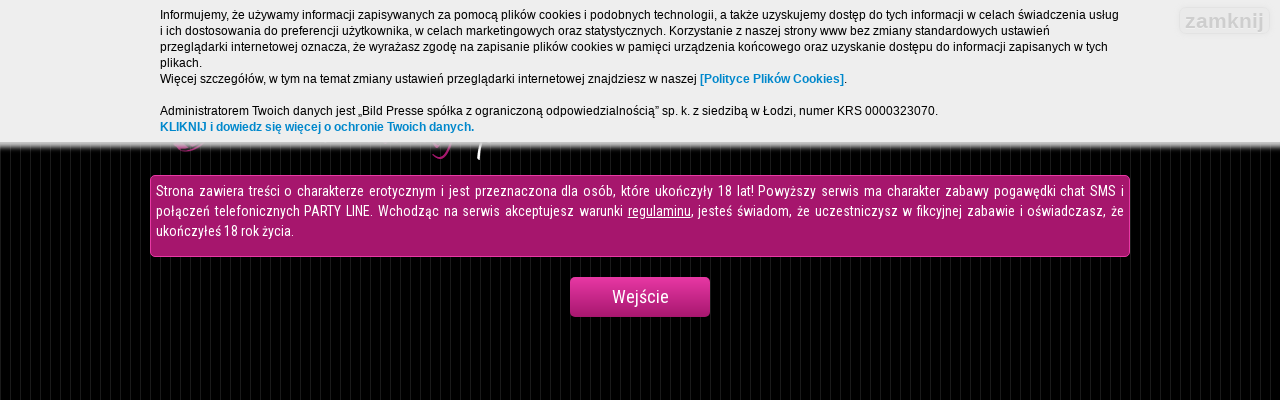

--- FILE ---
content_type: text/html; charset=UTF-8
request_url: http://www.pornokolekcja.pl/oferty
body_size: 5758
content:
<!DOCTYPE html PUBLIC "-//W3C//DTD XHTML 1.0 Transitional//EN" "http://www.w3.org/TR/xhtml1/DTD/xhtml1-transitional.dtd">
<html xmlns="http://www.w3.org/1999/xhtml" xml:lang="en" lang="en">
    <head>
        <meta http-equiv="Content-Type" content="text/html; charset=utf-8" />
        <meta name="language" content="pl" />
        <meta name="viewport" content="width=device-width, initial-scale=1, user-scalable=no" />
        <meta name="description" content="Sex Oferty dostępne dla każdego przez 24h na dobę. Poznaj dziewczynę przez nasze erotyczne Sex Anonse." />

        <link rel="stylesheet" type="text/css" href="/assets/64645fee/listview/styles.css" />
<link rel="stylesheet" type="text/css" href="/assets/f2b6fb43/pager.css" />
<script type="text/javascript" src="/assets/82a8cc45/jquery.min.js"></script>
<script type="text/javascript" src="/assets/82a8cc45/jquery.ba-bbq.min.js"></script>
<title>Polskie Sex Oferty, Ogłoszenia erotyczne, Sex Anonse z napalonymi laskami.</title>
        <link href='https://fonts.googleapis.com/css?family=Roboto+Slab:400,700&subset=latin,latin-ext' rel='stylesheet' type='text/css' />
        <link href='https://fonts.googleapis.com/css?family=Roboto+Condensed:400,700&subset=latin,latin-ext' rel='stylesheet' type='text/css' />
         <!--<script type="text/javascript" src="/js/jquery.js"></script>-->
                        <script type="text/javascript" src="http://www.pornokolekcja.pl/js/cookie.js"></script>
        <link rel="stylesheet" type="text/css" href="/css/jquery-ui.min.css" />
        <link rel="stylesheet" type="text/css" href="/css/font-awesome.min.css" />
        <link rel="stylesheet" type="text/css" href="/css/jquery-ui.structure.min.css" />
        <link rel="stylesheet" type="text/css" href="/css/jquery-ui.theme.min.css" />
        <script type="text/javascript" src="/js/jqueryui.js"></script>
        <script type="text/javascript" src="/js/main.js"></script>
        <script type="text/javascript" src="/themes/pornokolekcja.pl/js/main.js"></script>
        <link rel="stylesheet" type="text/css" href="/css/bootstrap/css/bootstrap.min.css" />
        <link rel="stylesheet" type="text/css" href="/css/main.css" />
        <link rel="stylesheet" type="text/css" href="/themes/pornokolekcja.pl/css/main.css" />
    </head>

    <body>
        <div id="wrap" style="display: none;">
            <div class="container" id="page">
                <div id="top">
                    <a class="logo" name="Porno Kolekcja" href="http://www.pornokolekcja.pl"><img src="/themes/pornokolekcja.pl/img/logo.png" alt="Porno Kolekcja"/></a>
                    <a href="#" class="bookmarkButton">Dodaj do ulubionych</a>                    <div class="clear"></div>
                    <div class="bar menu">
                                                                            <a href="/oferty">Oferty erotyczne</a>
                                            </div>

                </div>
                <div class="container">
                    <div class="linkImage"><a rel="nofollow" href="http://www.telerozmowki.pl" target="_blank"><img src="/photos/a/7/77/6a416be0bfc06e194b8170ff7303ca8d.gif" /></a></div>                </div>



                
<div class="text"><h2>FLIRT Z GORĄCYMI KOBIETKAMI PRZEZ TELEFON</h2>

<p>Erotyczny czat to spełnienie ich marzeń. Gorące laseczki uwielbiające flirt z panami, chętnie wyślą Ci swoje fotki i pomruczą do uszka&hellip; Złap sw&oacute;j telefonik i wystukaj numerek &ndash; spr&oacute;buj, to nie boli! One wiedzą o czym marzysz. Chcesz usłyszeć jak kobieta jęczy szczytując przy dźwięku Twojego, męskiego głosu? Chcesz poświntuszyć na czacie i zobaczyć jej fotki na swoim telefonie? Wybierz ofertę dla siebie, jest ich naprawdę dużo!</p>
</div>
<div class="filters">
    <div class="col-md-4 col-sm-12">
        <div id="ageFilter">
    <b>Filtruj wiek:</b>
    <form action="/oferty/wiek" method="GET">
        <div class="rangeSlider">
            <div class="from">18</div>
            <input name="od" type="hidden" id="ageFromFilter" value="18"/>
            <input name="do" type="hidden" id="ageToFilter" value="90"/>
            <div class="ageRangeWrapper"><div id="age-range"></div></div>
            <div class="to">90</div>
        </div>
        <input type="submit" value="Filtruj wiek" />
    </form>
</div>
<script type="text/javascript">
    $(function () {
        $("#age-range").slider({
            range: true,
            min: 18,
            max: 90,
            values: [18, 90],
            slide: function (event, ui) {
                $("#ageFromFilter").val(ui.values[ 0 ]);
                $("#ageFilter .from").text(ui.values[ 0 ]);
                $("#ageToFilter").val(ui.values[ 1 ]);
                $("#ageFilter .to").text(ui.values[ 1 ]);
            }
        });
    });
</script>    </div>
    <div class="col-md-4 col-sm-6">
        <div class="categories">

            <a href="/blondynki">Blondynki</a>
            <a href="/brunetki">Brunetki</a>
            <a href="/rude">Rude</a>
            <a href="/szatynki">Szatynki</a>
    </div>    </div>
    <div class="col-md-4 col-sm-6">
        

<form class="citySearch" action="/szukaj" method="POST">
    <input type="text" name="searchString" placeholder="Znajdź swoje miasto" />
    <input type="submit" value="Szukaj" />
</form>    </div>
</div>
<div class="clear"></div>

<div class="contentBegin">

    <div id="content">
        

<div class="clear"></div>
<div id="offersList">
    <div id="yw0" class="list-view">
<div class="items">
<div class="offer col-md-3 col-sm-4 col-xs-6">
    <div class="box">
        <div class="photo">
            <span class="mainPhoto hasWatermark" style="background-image: url('/photos/0/11610/f8eddc2e537bed7e1d097e1eced4340d.jpeg');" />        </div>
        <div class="data">
            <h4><b>Laleczka</b></h4>
            wiek: <b>26</b><br />
            kolor włosów:  <b>blondynka</b><br />
            z okolic <b>Nowego Sącza</b>

        </div>
        <a name="Laleczka" href="/oferta/11610/laleczka" class="absoluteLink"></a>    </div>
</div><div class="offer col-md-3 col-sm-4 col-xs-6">
    <div class="box">
        <div class="photo">
            <span class="mainPhoto hasWatermark" style="background-image: url('/photos/2/12232/ed2b426cbb5f48e4d5fd9b3edb3ab192.jpeg');" />        </div>
        <div class="data">
            <h4><b>Holli_a</b></h4>
            wiek: <b>22</b><br />
            kolor włosów:  <b>brunetka</b><br />
            z okolic <b>Radomia</b>

        </div>
        <a name="Holli_a" href="/oferta/12232/holli-a" class="absoluteLink"></a>    </div>
</div><div class="offer col-md-3 col-sm-4 col-xs-6">
    <div class="box">
        <div class="photo">
            <span class="mainPhoto hasWatermark" style="background-image: url('/photos/5/10885/cf3368bb5410654753db0dc070c09022.jpeg');" />        </div>
        <div class="data">
            <h4><b>Anieńka</b></h4>
            wiek: <b>49</b><br />
            kolor włosów:  <b>ruda</b><br />
            z okolic <b>Świebodzina</b>

        </div>
        <a name="Anieńka" href="/oferta/10885/anienka" class="absoluteLink"></a>    </div>
</div><div class="offer col-md-3 col-sm-4 col-xs-6">
    <div class="box">
        <div class="photo">
            <span class="mainPhoto hasWatermark" style="background-image: url('/photos/7/11797/c9a1826778a57889244f00b69cf4edd6.jpeg');" />        </div>
        <div class="data">
            <h4><b>hiacynta27</b></h4>
            wiek: <b>31</b><br />
            kolor włosów:  <b>blondynka</b><br />
            z okolic <b>Ostródy</b>

        </div>
        <a name="hiacynta27" href="/oferta/11797/hiacynta27" class="absoluteLink"></a>    </div>
</div><div class="offer col-md-3 col-sm-4 col-xs-6">
    <div class="box">
        <div class="photo">
            <span class="mainPhoto hasWatermark" style="background-image: url('/photos/7/11767/e0b8d5b4394a37ab5540b2f8d5c537ca.jpeg');" />        </div>
        <div class="data">
            <h4><b>ewela</b></h4>
            wiek: <b>56</b><br />
            kolor włosów:  <b>blondynka</b><br />
            z okolic <b>Sopotu</b>

        </div>
        <a name="ewela" href="/oferta/11767/ewela" class="absoluteLink"></a>    </div>
</div><div class="offer col-md-3 col-sm-4 col-xs-6">
    <div class="box">
        <div class="photo">
            <span class="mainPhoto hasWatermark" style="background-image: url('/photos/3/9333/f771df1ffdeaa8a53d61d5874144f678.jpeg');" />        </div>
        <div class="data">
            <h4><b>xxxsamotnaxxx</b></h4>
            wiek: <b>26</b><br />
            kolor włosów:  <b>blondynka</b><br />
            z okolic <b>Prudnika</b>

        </div>
        <a name="xxxsamotnaxxx" href="/oferta/9333/xxxsamotnaxxx" class="absoluteLink"></a>    </div>
</div><div class="offer col-md-3 col-sm-4 col-xs-6">
    <div class="box">
        <div class="photo">
            <span class="mainPhoto hasWatermark" style="background-image: url('/photos/0/12150/2acb93b35834ea282a51e22dcf6916e9.jpeg');" />        </div>
        <div class="data">
            <h4><b>Gorąca_Asia</b></h4>
            wiek: <b>46</b><br />
            kolor włosów:  <b>blondynka</b><br />
            z okolic <b>Skarżysko-Kamiennej</b>

        </div>
        <a name="Gorąca_Asia" href="/oferta/12150/goraca-asia" class="absoluteLink"></a>    </div>
</div><div class="offer col-md-3 col-sm-4 col-xs-6">
    <div class="box">
        <div class="photo">
            <span class="mainPhoto hasWatermark" style="background-image: url('/photos/2/13032/aecb5ef17edd69e0ccb92c9d595e8213.jpeg');" />        </div>
        <div class="data">
            <h4><b>polinka </b></h4>
            wiek: <b>25</b><br />
            kolor włosów:  <b>brunetka</b><br />
            z okolic <b>Gdyni</b>

        </div>
        <a name="polinka " href="/oferta/13032/polinka" class="absoluteLink"></a>    </div>
</div></div><div class="pager"><ul id="yw1" class="yiiPager"><li class="first hidden"><a href="/oferty">&lt;&lt;</a></li>
<li class="previous hidden"><a href="/oferty">&lt;</a></li>
<li class="page selected"><a href="/oferty">1</a></li>
<li class="page"><a href="/oferty?OfferOffer_page=2">2</a></li>
<li class="page"><a href="/oferty?OfferOffer_page=3">3</a></li>
<li class="next"><a href="/oferty?OfferOffer_page=2">&gt;</a></li>
<li class="last"><a href="/oferty?OfferOffer_page=305">&gt;&gt;</a></li></ul></div><div class="keys" style="display:none" title="/oferty"><span>11610</span><span>12232</span><span>10885</span><span>11797</span><span>11767</span><span>9333</span><span>12150</span><span>13032</span></div>
</div></div>
<div class="clear"></div>


    
            <div id="seenOffers">
    <div class="bar">Ostatnio oglądane oferty</div>
            <div class="alert alert-danger">
            Brak ostatnio przeglądanych ofert
        </div>

    </div>
<div class="clear"></div>            <div id="favoriteOffers">
    <div class="bar">Ulubione oferty</div>
            <div class="alert alert-danger">
            Brak ulubionych ofert
        </div>

    </div>
<div class="clear"></div>       
    </div><!-- content -->

</div>




            </div>   
            <div class="container">
                <div class="linkImage"><a rel="nofollow" href="http://www.telerozmowki.pl" target="_blank"><img src="/photos/a/1/91/419d1ea3d5949cf4cf9c69e1aec0e347.gif" /></a></div>            </div>
            <div id="footer" class="bar">
                <div class="container">
                    <div id="organizer">Połączenie: 708770119 - 4,92 zł/min, Wiadomość: 73906 - 3,69 zł/SMS<br />Portal przeznaczony dla osób pełnoletnich. Regulamin: <a rel="nofollow" target="_blank" href="http://4kv.pl/">http://4kv.pl/</a><br>
	Bild Presse Polska Sp. z o. o. sp.k.</div><div id="rodoBox"><div><p style="margin-bottom: 0cm; line-height: 100%; widows: 2; orphans: 2" align="CENTER"><font color="#000000"><sup><font face="Calibri, serif"><font style="font-size: 16pt" size="4"><b>Obowiązek informacyjny na stronę www.</b></font></font></sup></font></p><p style="margin-right: 0.5cm; margin-bottom: 0cm; line-height: 115%" align="JUSTIFY">&nbsp;</p><p style="margin-right: 0.5cm; margin-bottom: 0cm; line-height: 115%" align="JUSTIFY"><font face="Calibri, serif"><font size="3"><font style="font-size: 11pt" size="2"><i>Administratorem Twoich danych jest &bdquo;Bild Presse sp&oacute;łka z ograniczoną odpowiedzialnością&rdquo; sp. k. z siedzibą w Łodzi, numer KRS 0000323070. </i></font><font color="#00b0f0"></font><font style="font-size: 11pt" size="2"><i><u>.</u></i></font></font></font></p><p style="margin-right: 0.5cm; margin-bottom: 0cm; line-height: 115%" align="JUSTIFY"><font face="Calibri, serif"><font style="font-size: 11pt" size="2"><i>Nasze akta rejestrowe prowadzi Sąd Rejonowy dla Łodzi-Śr&oacute;dmieścia w Łodzi, XX Wydział Gospodarczy KRS, NIP 7272584183.</i></font></font></p><p style="margin-right: 0.5cm; margin-bottom: 0cm; line-height: 115%" align="JUSTIFY">&nbsp;</p><p style="margin-right: 0.5cm; margin-bottom: 0cm; line-height: 115%" align="JUSTIFY"><font face="Calibri, serif"><font style="font-size: 11pt" size="2"><i><b>Jak możesz się z nami skontaktować?</b></i></font></font></p><p style="margin-right: 0.5cm; margin-bottom: 0cm; line-height: 115%" align="JUSTIFY"><font face="Calibri, serif"><font style="font-size: 11pt" size="2"><i>listownie: ul. Żwirki 17, 90-539 Ł&oacute;dź,</i></font></font></p><p style="margin-right: 0.5cm; margin-bottom: 0cm; line-height: 115%" align="JUSTIFY"><font face="Calibri, serif"><font size="3"><font style="font-size: 11pt" size="2"><i>e-mailem na adres: </i></font><font style="font-size: 11pt" size="2"><i><span style="background: transparent">handlowy@bildpresse.pl</span></i></font><font style="font-size: 11pt" size="2"><i>,</i></font></font></font></p><p style="margin-right: 0.5cm; margin-bottom: 0cm; line-height: 115%" align="JUSTIFY"><font face="Calibri, serif"><font style="font-size: 11pt" size="2"><i>telefonicznie pod nr: +48 42&nbsp;636 26 32, wewn. 18</i></font></font></p><p style="margin-right: 0.5cm; margin-bottom: 0cm; line-height: 115%" align="JUSTIFY">&nbsp;</p><p style="margin-right: 0.5cm; margin-bottom: 0cm; line-height: 115%" align="JUSTIFY"><font face="Calibri, serif"><font style="font-size: 11pt" size="2"><i><b>Jakie masz prawa?</b></i></font></font></p><ol><li><p style="margin-right: 0.5cm; margin-bottom: 0cm; line-height: 115%" align="JUSTIFY"><font face="Calibri, serif"><font style="font-size: 11pt" size="2"><i>dostępu do Twoich danych, </i></font></font></p></li><li><p style="margin-right: 0.5cm; margin-bottom: 0cm; line-height: 115%" align="JUSTIFY"><font face="Calibri, serif"><font style="font-size: 11pt" size="2"><i>ich poprawiania, </i></font></font></p></li><li><p style="margin-right: 0.5cm; margin-bottom: 0cm; line-height: 115%" align="JUSTIFY"><font face="Calibri, serif"><font style="font-size: 11pt" size="2"><i>żądania ich usunięcia, </i></font></font></p></li><li><p style="margin-right: 0.5cm; margin-bottom: 0cm; line-height: 115%" align="JUSTIFY"><font face="Calibri, serif"><font style="font-size: 11pt" size="2"><i>ograniczenia przetwarzania,</i></font></font></p></li><li><p style="margin-right: 0.5cm; margin-bottom: 0cm; line-height: 115%" align="JUSTIFY"><font face="Calibri, serif"><font style="font-size: 11pt" size="2"><i>wniesienia sprzeciwu co do przetwarzania Twoich danych osobowych, </i></font></font></p></li><li><p style="margin-right: 0.5cm; margin-bottom: 0cm; line-height: 115%" align="JUSTIFY"><font face="Calibri, serif"><font style="font-size: 11pt" size="2"><i>przenoszenia Twoich danych. </i></font></font></p></li></ol><p style="margin-right: 0.5cm; margin-bottom: 0cm" align="JUSTIFY">&nbsp;</p><p style="margin-right: 0.5cm; margin-bottom: 0cm" align="JUSTIFY"><i><b>Co zrobić gdy uważasz, że przetwarzamy Twoje dane niezgodnie z wymogami prawnymi?</b></i></p><p style="margin-right: 0.5cm; margin-bottom: 0cm" align="JUSTIFY"><i>Możesz wnieść skargę do organu nadzorczego. W Polsce jest to Generalny Inspektor Ochrony Danych Osobowych </i><a href="http://www.giodo.gov.pl/">http://www.giodo.gov.pl/</a><i> </i></p><p style="margin-right: 0.5cm; margin-bottom: 0cm; line-height: 115%" align="JUSTIFY">&nbsp;</p><p style="margin-right: 0.5cm; margin-bottom: 0cm; line-height: 115%" align="JUSTIFY"><font face="Calibri, serif"><font style="font-size: 11pt" size="2"><i><b>Po co nam Twoje dane, czyli w jakim celu je przetwarzamy?</b></i></font></font></p><ol><li><p style="margin-right: 0.5cm; margin-bottom: 0cm; line-height: 115%" align="JUSTIFY"><font face="Calibri, serif"><font style="font-size: 11pt" size="2"><i>świadczenia na Twoją rzecz Usługi określonej w Regulaminie,</i></font></font></p></li><li><p style="margin-right: 0.5cm; margin-bottom: 0cm; line-height: 115%" align="JUSTIFY"><font face="Calibri, serif"><font style="font-size: 11pt" size="2"><i><span style="background: transparent">marketingowym polegającym na promocji naszych usług oraz nas samych.</span></i></font></font></p></li></ol><p style="margin-right: 0.5cm; margin-bottom: 0cm; line-height: 115%" align="JUSTIFY">&nbsp;</p><p style="margin-right: 0.5cm; margin-bottom: 0cm; line-height: 115%" align="JUSTIFY"><font face="Calibri, serif"><font style="font-size: 11pt" size="2"><i><b>Czy musisz podawać nam swoje dane?</b></i></font></font></p><p style="margin-right: 0.5cm; margin-bottom: 0cm; line-height: 115%" align="JUSTIFY"><font face="Calibri, serif"><font style="font-size: 11pt" size="2"><i>Jest to dobrowolne. Bez podania danych nie będziesz m&oacute;gł korzystać z naszych usług.</i></font></font></p><p style="margin-right: 0.5cm; margin-bottom: 0cm; line-height: 115%" align="JUSTIFY">&nbsp;</p><p style="margin-right: 0.5cm; margin-bottom: 0cm; line-height: 115%" align="JUSTIFY"><font face="Calibri, serif"><font style="font-size: 11pt" size="2"><i><b>Na jakiej podstawie prawnej przetwarzamy Twoje dane?</b></i></font></font></p><p style="margin-right: 0.5cm; margin-bottom: 0cm"><i>Art. 6 ust. 1 lit. f <a href="https://eur-lex.europa.eu/legal-content/PL/TXT/PDF/?uri=CELEX:32016R0679&amp;from=PL">RODO, czyli tego rozporządzenia</a>. </i></p><p style="margin-right: 0.5cm; margin-bottom: 0cm; text-decoration: none" align="JUSTIFY"><i>Naszym prawnie uzasadnionym interesem jest udzielenie odpowiedzi na Twoją wiadomość </i><i><span style="background: #ffffff">oraz prowadzenie naszego marketingu. </span></i></p><p style="margin-right: 0.5cm; margin-bottom: 0cm; line-height: 115%" align="JUSTIFY">&nbsp;</p><p style="margin-right: 0.5cm; margin-bottom: 0cm; line-height: 115%" align="JUSTIFY"><font face="Calibri, serif"><font style="font-size: 11pt" size="2"><i><b>Komu przekażemy Twoje dane?</b></i></font></font></p><ol><li><p style="margin-right: 0.5cm; margin-bottom: 0cm; line-height: 115%" align="JUSTIFY"><font face="Calibri, serif"><font style="font-size: 11pt" size="2"><i><span style="background: transparent">Dostawcom narzędzi do:</span></i></font></font></p><ol type="a"><li><p style="margin-right: 0.5cm; margin-bottom: 0cm; line-height: 115%" align="JUSTIFY"><font face="Calibri, serif"><font style="font-size: 11pt" size="2"><i><span style="background: transparent">analityki ruchu na stronie, </span></i></font></font></p></li><li><p style="margin-right: 0.5cm; margin-bottom: 0cm; line-height: 115%" align="JUSTIFY"><font face="Calibri, serif"><font style="font-size: 11pt" size="2"><i><span style="background: transparent">prowadzenia marketingu,</span></i></font></font></p></li></ol></li><li><p style="margin-right: 0.5cm; margin-bottom: 0cm; line-height: 115%" align="JUSTIFY"><font face="Calibri, serif"><font size="3"><span style="background: transparent"><font style="font-size: 11pt" size="2"><i>Podmiotom zapewniającym dostęp do usług telekomunikacyjnych na potrzeby Usługi, w tym udostępniające numery telefon&oacute;w, za pomocą kt&oacute;rych Usługa jest świadczona,</i></font></span></font></font></p><p style="margin-right: 0.5cm; margin-bottom: 0cm; line-height: 115%" align="JUSTIFY">&nbsp;</p></li></ol><p style="margin-right: 0.5cm; margin-bottom: 0cm; line-height: 115%" align="JUSTIFY"><font face="Calibri, serif"><font style="font-size: 11pt" size="2"><i><b>Jak długo będziemy przetwarzać Twoje dane? </b></i></font></font></p><p style="margin-right: 0.5cm; margin-bottom: 0cm; line-height: 115%" align="JUSTIFY"><font face="Calibri, serif"><font style="font-size: 11pt" size="2"><i>Przez czas:</i></font></font></p><ol><li><p style="margin-right: 0.5cm; margin-bottom: 0cm; line-height: 115%" align="JUSTIFY"><font face="Calibri, serif"><font style="font-size: 11pt" size="2"><i>świadczenia przez nas Usługi na Twoją rzecz oraz czas niezbędny do wykazania wykonania tej Usługi, czyli długość terminu przedawnienia roszczeń;</i></font></font></p></li><li><p style="margin-right: 0.5cm; margin-bottom: 0cm; line-height: 115%" align="JUSTIFY"><font face="Calibri, serif"><font style="font-size: 11pt" size="2"><i><span style="background: transparent">prowadzenia działań marketingowych przez nas albo do czasu wyrażenia przez Ciebie sprzeciwu wobec dalszego przetwarzania danych w celach marketingowych.</span></i></font></font></p></li></ol><p style="margin-left: 0.75cm; margin-right: 0.5cm; margin-bottom: 0cm; line-height: 115%" align="JUSTIFY">&nbsp;</p><p style="margin-right: 0.5cm; margin-bottom: 0cm; line-height: 115%" align="JUSTIFY"><font face="Calibri, serif"><font style="font-size: 11pt" size="2"><i><b>Czy po przekazaniu nam danych możesz sprzeciwić się ich przetwarzaniu?</b></i></font></font></p><p style="margin-right: 0.5cm; margin-bottom: 0cm; line-height: 115%" align="JUSTIFY"><font face="Calibri, serif"><font style="font-size: 11pt" size="2"><i>Tak. Możesz to zrobić w dw&oacute;ch sytuacjach, gdy przetwarzamy Twoje dane:</i></font></font></p><ol><li><p style="margin-right: 0.5cm; margin-bottom: 0cm; line-height: 115%" align="JUSTIFY"><font face="Calibri, serif"><font style="font-size: 11pt" size="2"><i>na potrzeby marketingu bezpośredniego; takiego sprzeciwu nie musisz uzasadniać;</i></font></font></p></li><li><p style="margin-right: 0.5cm; margin-bottom: 0cm; line-height: 115%" align="JUSTIFY"><font face="Calibri, serif"><font style="font-size: 11pt" size="2"><i>na podstawie innych naszych prawnie uzasadnionych interes&oacute;w; taki sprzeciw wymaga uzasadnienia Twoją szczeg&oacute;lną sytuacją.</i></font></font></p></li></ol><p style="margin-right: 0.5cm; margin-bottom: 0cm">&nbsp;</p><div id="rodoClose" onclick="$('#rodoBox').fadeOut('fast');"><span></span><span></span></div></div></div>                </div>
            </div>
        <div id="floatBoxRight"><div class="close"><img src="/images/icon-close.png" alt="zamknij"/></div><div class="linkImage"><a rel="nofollow" href="http://www.ero-rozmowa.pl" target="_blank"><img src="/photos/a/1/131/ea93d01067543ab1f36d77e3af3fd06c.gif" /></a></div></div>        </div>
                    <div id="enterPrompt">
                <div class="container">
    <img src="/themes/pornokolekcja.pl/img/logo.png" alt="Porno Kolekcja"/>
    <div class="box">
        <p>
            Strona zawiera treści o charakterze erotycznym i jest przeznaczona dla osób, które ukończyły 18 lat! Powyższy serwis ma charakter zabawy pogawędki chat SMS i połączeń telefonicznych PARTY LINE. Wchodząc na serwis akceptujesz warunki <a href="http://4kv.pl/">regulaminu</a>, jesteś świadom, że uczestniczysz w fikcyjnej zabawie i oświadczasz, że ukończyłeś 18 rok życia.        </p>
    </div>
    <a class="pelno" href="#" onclick="setAdult();">Wejście</a>
</div>            </div>
            <script type="text/javascript" src="/assets/64645fee/listview/jquery.yiilistview.js"></script>
<script type="text/javascript">
/*<![CDATA[*/
jQuery(function($) {
jQuery('#yw0').yiiListView({'ajaxUpdate':['yw0'],'ajaxVar':'ajax','pagerClass':'pager','loadingClass':'list\x2Dview\x2Dloading','sorterClass':'sorter','enableHistory':false});
});
/*]]>*/
</script>
</body>
</html>


--- FILE ---
content_type: text/css
request_url: http://www.pornokolekcja.pl/themes/pornokolekcja.pl/css/main.css
body_size: 5310
content:
.wrap {
  padding-left: 15px;
  padding-right: 15px; }

.container {
  max-width: 980px; }

.col-lg-1, .col-lg-10, .col-lg-11, .col-lg-12, .col-lg-2, .col-lg-3, .col-lg-4, .col-lg-5, .col-lg-6, .col-lg-7, .col-lg-8, .col-lg-9, .col-md-1, .col-md-10, .col-md-11, .col-md-12, .col-md-2, .col-md-3, .col-md-4, .col-md-5, .col-md-6, .col-md-7, .col-md-8, .col-md-9, .col-sm-1, .col-sm-10, .col-sm-11, .col-sm-12, .col-sm-2, .col-sm-3, .col-sm-4, .col-sm-5, .col-sm-6, .col-sm-7, .col-sm-8, .col-sm-9, .col-xs-1, .col-xs-10, .col-xs-11, .col-xs-12, .col-xs-2, .col-xs-3, .col-xs-4, .col-xs-5, .col-xs-6, .col-xs-7, .col-xs-8, .col-xs-9 {
  padding-left: 2px;
  padding-right: 2px; }

.text {
  color: white;
  font-size: 14px;
  padding: 10px; }
  .text > *:last-child {
    margin-bottom: 0; }

body {
  color: white;
  margin: 0;
  background: url("../img/pattern.png");
  font-family: 'Roboto Condensed', 'Arial', Helvetica, sans-serif; }

a.button, input[type=submit], a.pelno {
  border: none;
  height: 40px;
  display: block;
  color: white;
  font-size: 18px;
  width: 140px;
  line-height: 40px;
  font-weight: normal;
  border-radius: 5px;
  text-align: center;
  text-transform: none;
  padding: 0;
  /* Permalink - use to edit and share this gradient: http://colorzilla.com/gradient-editor/#e838a4+0,a7176f+100 */
  background: #e838a4;
  /* Old browsers */
  background: -moz-linear-gradient(top, #e838a4 0%, #a7176f 100%);
  /* FF3.6-15 */
  background: -webkit-linear-gradient(top, #e838a4 0%, #a7176f 100%);
  /* Chrome10-25,Safari5.1-6 */
  background: linear-gradient(to bottom, #e838a4 0%, #a7176f 100%);
  /* W3C, IE10+, FF16+, Chrome26+, Opera12+, Safari7+ */
  filter: progid:DXImageTransform.Microsoft.gradient( startColorstr='#e838a4', endColorstr='#a7176f',GradientType=0 );
  /* IE6-9 */ }
  a.button:hover, input[type=submit]:hover, a.pelno:hover {
    color: white;
    /* Permalink - use to edit and share this gradient: http://colorzilla.com/gradient-editor/#a7176f+0,e838a4+100 */
    background: #a7176f;
    /* Old browsers */
    background: -moz-linear-gradient(top, #a7176f 0%, #e838a4 100%);
    /* FF3.6-15 */
    background: -webkit-linear-gradient(top, #a7176f 0%, #e838a4 100%);
    /* Chrome10-25,Safari5.1-6 */
    background: linear-gradient(to bottom, #a7176f 0%, #e838a4 100%);
    /* W3C, IE10+, FF16+, Chrome26+, Opera12+, Safari7+ */
    filter: progid:DXImageTransform.Microsoft.gradient( startColorstr='#a7176f', endColorstr='#e838a4',GradientType=0 );
    /* IE6-9 */ }

.hasWatermark::after {
  background-image: url("../img/watermark.png"); }

.absoluteLink {
  display: block;
  position: absolute;
  top: 0;
  left: 0;
  right: 0;
  bottom: 0; }

body, html {
  min-width: 320px;
  overflow-x: hidden; }

.box {
  border-radius: 5px;
  padding: 5px;
  border: 1px solid #E939A5;
  background: #A6166D;
  color: white; }

.bar {
  padding: 10px 15px;
  border-radius: 5px;
  color: white;
  font-size: 18px;
  /* Permalink - use to edit and share this gradient: http://colorzilla.com/gradient-editor/#090909+0,2b2b2b+100 */
  background: #090909;
  /* Old browsers */
  background: -moz-linear-gradient(top, #090909 0%, #2b2b2b 100%);
  /* FF3.6-15 */
  background: -webkit-linear-gradient(top, #090909 0%, #2b2b2b 100%);
  /* Chrome10-25,Safari5.1-6 */
  background: linear-gradient(to bottom, #090909 0%, #2b2b2b 100%);
  /* W3C, IE10+, FF16+, Chrome26+, Opera12+, Safari7+ */
  filter: progid:DXImageTransform.Microsoft.gradient( startColorstr='#090909', endColorstr='#2b2b2b',GradientType=0 );
  /* IE6-9 */ }
  .bar.menu {
    font-size: 20px;
    text-transform: uppercase; }
    .bar.menu a {
      margin-right: 20px;
      transition: color 0.3s ease 0s;
      -webkit-transition: color 0.3s ease 0s;
      -ms-transition: color 0.3s ease 0s;
      -o-transition: color 0.3s ease 0s;
      -moz-transition: color 0.3s ease 0s;
      -khtml-transition: color 0.3s ease 0s; }
      .bar.menu a:hover {
        color: #A6166E; }
      .bar.menu a:last-child {
        margin-right: 0; }

a:hover, a:focus, a:active {
  color: inherit;
  text-decoration: none; }

.pull-right {
  float: right; }

.white {
  padding-bottom: 20px;
  background: white;
  overflow: hidden; }

.wrap {
  width: 100%;
  margin: 0 auto; }

#offersList, #sideOffers, #seenOffers, #favoriteOffers {
  margin-left: -2px;
  margin-right: -2px; }
  #offersList .bar, #sideOffers .bar, #seenOffers .bar, #favoriteOffers .bar {
    margin: 15px 0; }
  #offersList .offer .box, #sideOffers .offer .box, #seenOffers .offer .box, #favoriteOffers .offer .box {
    position: relative;
    transition: 0.2s ease 0s;
    -webkit-transition: 0.2s ease 0s;
    -ms-transition: 0.2s ease 0s;
    -o-transition: 0.2s ease 0s;
    -moz-transition: 0.2s ease 0s;
    -khtml-transition: 0.2s ease 0s;
    margin-bottom: 6px; }
    #offersList .offer .box .photo, #sideOffers .offer .box .photo, #seenOffers .offer .box .photo, #favoriteOffers .offer .box .photo {
      position: relative;
      padding-top: 80%;
      overflow: hidden; }
      #offersList .offer .box .photo span, #sideOffers .offer .box .photo span, #seenOffers .offer .box .photo span, #favoriteOffers .offer .box .photo span {
        position: absolute;
        background-size: cover;
        bachground-position: center top;
        top: 0;
        left: 0;
        right: 0;
        bottom: 0; }
    #offersList .offer .box .data, #sideOffers .offer .box .data, #seenOffers .offer .box .data, #favoriteOffers .offer .box .data {
      color: black;
      font-size: 14px; }
      #offersList .offer .box .data > b, #sideOffers .offer .box .data > b, #seenOffers .offer .box .data > b, #favoriteOffers .offer .box .data > b {
        font-weight: normal; }
      #offersList .offer .box .data h4, #sideOffers .offer .box .data h4, #seenOffers .offer .box .data h4, #favoriteOffers .offer .box .data h4 {
        font-size: 18px;
        font-weight: normal;
        margin: 10px 0 5px; }
      #offersList .offer .box .data b, #offersList .offer .box .data span, #offersList .offer .box .data h4, #sideOffers .offer .box .data b, #sideOffers .offer .box .data span, #sideOffers .offer .box .data h4, #seenOffers .offer .box .data b, #seenOffers .offer .box .data span, #seenOffers .offer .box .data h4, #favoriteOffers .offer .box .data b, #favoriteOffers .offer .box .data span, #favoriteOffers .offer .box .data h4 {
        color: white; }
      @media screen and (max-width: 329px) {
        #offersList .offer .box .data, #sideOffers .offer .box .data, #seenOffers .offer .box .data, #favoriteOffers .offer .box .data {
          height: 131px; } }
    #offersList .offer .box:hover, #sideOffers .offer .box:hover, #seenOffers .offer .box:hover, #favoriteOffers .offer .box:hover {
      transform: scale(1.05);
      -webkit-transform: scale(1.05);
      -moz-transform: scale(1.05);
      -o-transform: scale(1.05);
      -ms-transform: scale(1.05);
      -khtml-transform: scale(1.05);
      z-index: 10; }
  #offersList h3, #offersList .alert, #sideOffers h3, #sideOffers .alert, #seenOffers h3, #seenOffers .alert, #favoriteOffers h3, #favoriteOffers .alert {
    margin-left: 2px;
    margin-right: 2px; }
  #offersList h3, #sideOffers h3, #seenOffers h3, #favoriteOffers h3 {
    margin-top: 0;
    font-size: 20px;
    line-height: 20px;
    padding: 15px;
    text-align: center;
    color: white; }

.alert {
  border: 1px solid #D42E93;
  background: #A6166D;
  color: white !important;
  border-radius: 3px; }

#offer {
  color: black;
  font-size: 18px; }
  #offer > div {
    margin-left: -12px;
    margin-right: -12px; }
    #offer > div > .col-lg-1, #offer > div > .col-lg-10, #offer > div > .col-lg-11, #offer > div > .col-lg-12, #offer > div > .col-lg-2, #offer > div > .col-lg-3, #offer > div > .col-lg-4, #offer > div > .col-lg-5, #offer > div > .col-lg-6, #offer > div > .col-lg-7, #offer > div > .col-lg-8, #offer > div > .col-lg-9, #offer > div > .col-md-1, #offer > div > .col-md-10, #offer > div > .col-md-11, #offer > div > .col-md-12, #offer > div > .col-md-2, #offer > div > .col-md-3, #offer > div > .col-md-4, #offer > div > .col-md-5, #offer > div > .col-md-6, #offer > div > .col-md-7, #offer > div > .col-md-8, #offer > div > .col-md-9, #offer > div > .col-sm-1, #offer > div > .col-sm-10, #offer > div > .col-sm-11, #offer > div > .col-sm-12, #offer > div > .col-sm-2, #offer > div > .col-sm-3, #offer > div > .col-sm-4, #offer > div > .col-sm-5, #offer > div > .col-sm-6, #offer > div > .col-sm-7, #offer > div > .col-sm-8, #offer > div > .col-sm-9, #offer > div > .col-xs-1, #offer > div > .col-xs-10, #offer > div > .col-xs-11, #offer > div > .col-xs-12, #offer > div > .col-xs-2, #offer > div > .col-xs-3, #offer > div > .col-xs-4, #offer > div > .col-xs-5, #offer > div > .col-xs-6, #offer > div > .col-xs-7, #offer > div > .col-xs-8, #offer > div > .col-xs-9 {
      padding-left: 12px;
      padding-right: 12px; }
  #offer span, #offer b {
    color: white;
    font-weight: bold; }
  #offer .galleryMiniPhotos {
    margin-left: -5px;
    margin-right: -5px;
    padding: 5px 0;
    overflow: hidden; }
    #offer .galleryMiniPhotos > div {
      width: 10%;
      padding: 5px 5px 0;
      float: left; }
      @media screen and (max-width: 991px) {
        #offer .galleryMiniPhotos > div {
          width: 20%; } }
      @media screen and (max-width: 767px) {
        #offer .galleryMiniPhotos > div {
          width: 25%; } }
      @media screen and (max-width: 449px) {
        #offer .galleryMiniPhotos > div {
          width: 33.33%; } }
      #offer .galleryMiniPhotos > div > div {
        cursor: pointer; }
      #offer .galleryMiniPhotos > div img {
        width: 100%; }
  #offer .galleryMainPhoto {
    max-width: 100%; }
    @media screen and (max-width: 991px) {
      #offer .galleryMainPhoto {
        width: 274px;
        margin: 0 auto; }
        #offer .galleryMainPhoto img {
          width: 100%; } }
  #offer .data {
    margin-top: 45px; }
  #offer p.description {
    font-size: 14px;
    margin-top: 50px; }
  #offer h2 {
    color: white;
    font-size: 22px;
    font-weight: bold;
    margin: 10px 0; }
  @media screen and (max-width: 767px) {
    #offer .contact, #offer .data, #offer p.description, #offer h2, #offer a.addFavButton {
      text-align: center; }
    #offer .contact, #offer .data {
      margin-top: 0 !important; }
    #offer p.description {
      margin-top: 15px !important; }
    #offer .col-md-4.col-xs-12 + .col-md-8.col-xs-12 {
      text-align: center; } }
  #offer a.addFavButton {
    color: #DAA2C5;
    font-weight: bold;
    font-size: 18px; }
  #offer .contact {
    overflow: hidden;
    margin-top: 20px; }
    #offer .contact .sms, #offer .contact .ivr {
      margin: 25px 0; }

#mainNavbar {
  background: #FF1168;
  color: white;
  font-weight: bold;
  line-height: 50px;
  font-size: 16px;
  overflow: hidden; }
  #mainNavbar a {
    display: inline-block;
    margin-right: 20px;
    transition: color 0.3s ease 0s;
    -webkit-transition: color 0.3s ease 0s;
    -ms-transition: color 0.3s ease 0s;
    -o-transition: color 0.3s ease 0s;
    -moz-transition: color 0.3s ease 0s;
    -khtml-transition: color 0.3s ease 0s;
    /*        &:first-child{
                font-size: 22px;
                margin-right: 30px;
                
                i.fa{
                    position: relative;
                    top: 2px;
                }
            }*/
    /*        @media screen and (max-width: 529px){
                    display: block;
                   margin: 0;
                }*/ }
    #mainNavbar a:hover {
      color: #9E1E4C; }
    #mainNavbar a.bookmarkButton {
      font-size: 14px;
      text-transform: lowercase; }
      #mainNavbar a.bookmarkButton i.fa {
        margin-right: 5px;
        font-size: 0.9em; }
    #mainNavbar a i.fa {
      margin-right: 5px; }

#secondNavbar {
  line-height: 30px;
  padding-bottom: 5px;
  background: #9E1E4C;
  text-align: center;
  font-size: 14px; }
  #secondNavbar .wrap {
    overflow: hidden; }
  #secondNavbar a {
    color: white;
    display: inline-block;
    margin: 0 5px;
    transition: color 0.3s ease 0s;
    -webkit-transition: color 0.3s ease 0s;
    -ms-transition: color 0.3s ease 0s;
    -o-transition: color 0.3s ease 0s;
    -moz-transition: color 0.3s ease 0s;
    -khtml-transition: color 0.3s ease 0s; }
    #secondNavbar a:hover {
      color: #FF1168; }

#thirdNavbar {
  background: #25020F;
  color: white; }
  #thirdNavbar .wrap {
    overflow: hidden; }
  #thirdNavbar .citySearch {
    height: 40px;
    float: right;
    align-items: center; }
  #thirdNavbar > .wrap {
    overflow: hidden; }
    #thirdNavbar > .wrap > div {
      width: 50%;
      padding: 0 10px;
      float: left; }
      @media screen and (max-width: 899px) {
        #thirdNavbar > .wrap > div {
          overflow: hidden;
          width: auto;
          float: none;
          text-align: center; }
          #thirdNavbar > .wrap > div > * {
            display: inline-block;
            float: none;
            max-width: 100%;
            margin: 10px 0; }
          #thirdNavbar > .wrap > div > form {
            margin-top: 0; }
          #thirdNavbar > .wrap > div script {
            display: none; } }
  #thirdNavbar input[type=submit] {
    float: left; }

.citySearch input[type=text] {
  float: left;
  height: 30px;
  border: none;
  margin: 0;
  border-radius: 4px 0 0 4px;
  width: 60% !important;
  padding: 0 10px;
  color: black;
  text-transform: none; }
.citySearch input[type=submit] {
  margin: 0;
  float: right;
  border-top-left-radius: 0;
  border-bottom-left-radius: 0;
  width: 40% !important; }

#footer {
  margin-top: 15px;
  border-radius: 0;
  font-size: 12px;
  padding: 20px; }

.alert, .empty {
  padding: 10px 20px !important;
  text-align: justify !important; }

.list-view .items::after {
  content: ".";
  visibility: hidden;
  display: block;
  height: 0;
  clear: both; }
.list-view .pager {
  clear: both;
  padding: 15px 0 0; }
  .list-view .pager ul.yiiPager {
    display: block;
    text-align: center;
    margin: 0; }
    .list-view .pager ul.yiiPager li {
      display: inline-block;
      vertical-align: middle;
      margin: 0 2px; }
      .list-view .pager ul.yiiPager li.hidden {
        display: none; }
      .list-view .pager ul.yiiPager li a {
        transition: 0.3s ease 0s;
        -webkit-transition: 0.3s ease 0s;
        -ms-transition: 0.3s ease 0s;
        -o-transition: 0.3s ease 0s;
        -moz-transition: 0.3s ease 0s;
        -khtml-transition: 0.3s ease 0s;
        display: inline-block;
        width: 32px;
        text-align: center;
        line-height: 30px;
        height: 32px;
        padding: 0;
        font-weight: bold;
        border: 1px solid #CCCCCC;
        background: #F3F3F5;
        color: #262626;
        border-radius: 5px;
        font-weight: bold;
        font-size: 16px; }
      .list-view .pager ul.yiiPager li.selected a, .list-view .pager ul.yiiPager li:hover a {
        color: #A6166D; }

#top .logo {
  float: left;
  margin-bottom: 5px; }
  #top .logo img {
    max-width: 100%; }
#top .bookmarkButton {
  float: right;
  text-transform: lowercase;
  color: #A5176D;
  font-size: 14px;
  line-height: 60px; }
@media screen and (max-width: 519px) {
  #top {
    text-align: center; }
    #top .logo {
      display: block; }
    #top .logo, #top .bookmarkButton {
      float: none; }
    #top .menu a {
      margin: 0 10px;
      white-space: nowrap; } }

#enterPrompt {
  background: transparent;
  width: 100%;
  min-width: 320px; }
  @media screen and (max-width: 767px) {
    #enterPrompt {
      padding-left: 20px;
      padding-right: 20px; } }
  #enterPrompt img {
    max-width: 100%; }
  #enterPrompt > div {
    padding-top: 100px;
    padding-left: 0;
    padding-right: 0;
    text-align: justify; }
    @media screen and (max-height: 499px) {
      #enterPrompt > div {
        padding-top: 50px; } }
    #enterPrompt > div a.pelno {
      display: block;
      max-width: 100%;
      margin: 20px auto; }
    #enterPrompt > div .box {
      margin-top: 15px; }

.addFavButton {
  color: #9E1E4C;
  font-weight: bold; }
  .addFavButton i.fa {
    font-size: 0.8em;
    margin-right: 5px;
    position: relative;
    top: -1px; }

.border {
  background: #9E1E4C;
  height: 0; }
  .border#secondNavbar {
    height: auto; }
  .border.margin {
    margin-top: 20px; }

.nogeo {
  text-align: center; }
  .nogeo h3 {
    text-align: left; }
  .nogeo .citySearch {
    display: block;
    margin: 20px auto; }

.nogeo, .errorSite {
  padding-top: 50px; }

.status.dostepne {
  color: #FF1168; }
.status.zajete {
  color: #9E1E4C; }
.status.niedostepne {
  color: #25020F; }

.card {
  padding: 5px;
  border: 1px solid #FBE8BE;
  border-radius: 5px;
  background: #F3F3F3;
  box-shadow: 0 0 3px rgba(0, 0, 0, 0.5); }

#moviesList, #randomMoviesList {
  margin-top: 20px;
  margin-left: -2px;
  margin-right: -2px; }
  #moviesList .movie > div, #randomMoviesList .movie > div {
    transition: 0.2s ease 0s;
    -webkit-transition: 0.2s ease 0s;
    -ms-transition: 0.2s ease 0s;
    -o-transition: 0.2s ease 0s;
    -moz-transition: 0.2s ease 0s;
    -khtml-transition: 0.2s ease 0s;
    margin-bottom: 7px;
    position: relative;
    color: black;
    font-size: 14px; }
    #moviesList .movie > div h4, #moviesList .movie > div b, #randomMoviesList .movie > div h4, #randomMoviesList .movie > div b {
      color: white;
      font-weight: normal; }
    #moviesList .movie > div:hover, #randomMoviesList .movie > div:hover {
      transform: scale(1.05);
      -webkit-transform: scale(1.05);
      -moz-transform: scale(1.05);
      -o-transform: scale(1.05);
      -ms-transform: scale(1.05);
      -khtml-transform: scale(1.05);
      z-index: 10; }
  #moviesList .movie .thumbWrap, #randomMoviesList .movie .thumbWrap {
    position: relative; }
    #moviesList .movie .thumbWrap .dummy, #randomMoviesList .movie .thumbWrap .dummy {
      padding-top: 75%; }
    #moviesList .movie .thumbWrap .thumb, #randomMoviesList .movie .thumbWrap .thumb {
      background-size: cover;
      position: absolute;
      background-position: center;
      top: 0;
      left: 0;
      right: 0;
      bottom: 0; }
      #moviesList .movie .thumbWrap .thumb.noPicture, #randomMoviesList .movie .thumbWrap .thumb.noPicture {
        opacity: 0.5; }
  #moviesList .movie h4, #randomMoviesList .movie h4 {
    font-size: 18px;
    margin: 10px 0 0 0;
    overflow: hidden;
    white-space: nowrap;
    text-overflow: ellipsis; }
  #moviesList .movie .rating, #randomMoviesList .movie .rating {
    padding: 10px 0 0; }
    @media screen and (max-width: 499px) {
      #moviesList .movie .rating, #randomMoviesList .movie .rating {
        font-size: 20px; } }

#player {
  max-height: 90vh !important;
  text-align: center;
  background: black url("../img/loader.gif") center no-repeat;
  color: #FF1168;
  /*    &.keepRatio{*/
  /*.wrap{*/
  position: relative;
  overflow: hidden;
  /*}*/
  /*}*/ }
  #player.initial {
    min-height: 300px; }
  #player .dummy {
    padding-top: 78.43%; }
  #player > .playerEmbed {
    margin: 0 auto;
    max-width: 100%;
    position: absolute;
    top: 0;
    left: 0;
    right: 0;
    bottom: 0;
    width: 100%;
    height: 100%; }
    #player > .playerEmbed > * {
      width: 100%;
      height: 100%; }
    #player > .playerEmbed object {
      width: 100% !important;
      height: 100% !important; }
  #player.premium .playerEmbed {
    width: 100%;
    height: 100%; }
  #player.premium video {
    width: 100%;
    height: 100%;
    max-height: 90vh !important; }
  #player div.info {
    padding-top: 100px; }
  #player + h2 {
    margin: 0;
    color: white;
    font-size: 24px;
    padding: 5px;
    line-height: 24px;
    background: black;
    background: rgba(0, 0, 0, 0.9); }

.rating {
  direction: rtl;
  font-size: 26px;
  unicode-bidi: bidi-override; }
  .rating span.star {
    display: inline-block;
    font-family: FontAwesome;
    font-style: normal;
    font-weight: normal; }
    .rating span.star:hover {
      cursor: pointer; }
    .rating span.star::before {
      color: #000;
      content: '\f006'; }

#movie .rating span.star:hover::before, .rating span.star.selected::before, #movie .rating span.star:hover ~ span.star::before, .rating span.star.selected ~ span.star::before {
  color: #000;
  content: '\f005'; }

#movie {
  padding: 10px 15px;
  margin-bottom: 20px; }
  #movie > .col-lg-1, #movie > .col-lg-10, #movie > .col-lg-11, #movie > .col-lg-12, #movie > .col-lg-2, #movie > .col-lg-3, #movie > .col-lg-4, #movie > .col-lg-5, #movie > .col-lg-6, #movie > .col-lg-7, #movie > .col-lg-8, #movie > .col-lg-9, #movie > .col-md-1, #movie > .col-md-10, #movie > .col-md-11, #movie > .col-md-12, #movie > .col-md-2, #movie > .col-md-3, #movie > .col-md-4, #movie > .col-md-5, #movie > .col-md-6, #movie > .col-md-7, #movie > .col-md-8, #movie > .col-md-9, #movie > .col-sm-1, #movie > .col-sm-10, #movie > .col-sm-11, #movie > .col-sm-12, #movie > .col-sm-2, #movie > .col-sm-3, #movie > .col-sm-4, #movie > .col-sm-5, #movie > .col-sm-6, #movie > .col-sm-7, #movie > .col-sm-8, #movie > .col-sm-9, #movie > .col-xs-1, #movie > .col-xs-10, #movie > .col-xs-11, #movie > .col-xs-12, #movie > .col-xs-2, #movie > .col-xs-3, #movie > .col-xs-4, #movie > .col-xs-5, #movie > .col-xs-6, #movie > .col-xs-7, #movie > .col-xs-8, #movie > .col-xs-9 {
    padding-left: 0;
    padding-right: 0; }
  #movie .movieGallery {
    margin-bottom: 14px;
    overflow: hidden;
    margin-left: -8px;
    margin-right: -8px; }
    #movie .movieGallery > div {
      width: 25%;
      float: left;
      padding: 0 7px;
      margin-top: 14px; }
      @media screen and (max-width: 767px) {
        #movie .movieGallery > div {
          width: 33.33%; } }
      @media screen and (max-width: 499px) {
        #movie .movieGallery > div {
          width: 50%; } }
      #movie .movieGallery > div img {
        width: 100%; }
  #movie .bigPhoto {
    position: relative; }
    #movie .bigPhoto .image {
      padding-top: 56%;
      background-size: cover;
      background-position: center center; }
    #movie .bigPhoto h2 {
      position: absolute;
      bottom: 0;
      left: 0;
      right: 0;
      margin: 0;
      color: white;
      font-size: 24px;
      padding: 5px;
      line-height: 24px;
      background: black;
      background: rgba(0, 0, 0, 0.7); }
  #movie .info {
    color: #0F0D0E;
    font-size: 14px; }
    #movie .info h2, #movie .info span {
      color: white; }
    #movie .info h2 {
      font-size: 22px;
      margin: 0 0 5px; }
    #movie .info > div:last-child {
      text-align: right; }
  #movie a.button {
    margin: 10px auto 0; }
  #movie #player .info {
    color: white; }

.sortMovies span {
  display: inline-block;
  margin-right: 10px; }
.sortMovies a {
  font-size: 24px;
  margin-right: 10px;
  font-weight: bold;
  transition: 0.3s ease 0s;
  -webkit-transition: 0.3s ease 0s;
  -ms-transition: 0.3s ease 0s;
  -o-transition: 0.3s ease 0s;
  -moz-transition: 0.3s ease 0s;
  -khtml-transition: 0.3s ease 0s; }
  .sortMovies a:hover, .sortMovies a.selected {
    color: #A6166D; }

.smsForms .package {
  background: #E839A2;
  border: 1px solid #000;
  border-radius: 4px;
  font-size: 18px;
  color: #200412;
  box-shadow: 0 0 3px #8B135D;
  padding: 10px; }
  @media screen and (max-width: 767px) {
    .smsForms .package {
      margin-bottom: 10px; }
      .smsForms .package:last-child {
        margin-bottom: 0; } }
  .smsForms .package b, .smsForms .package h3 {
    color: white; }
  .smsForms .package h3 {
    margin: 0;
    font-size: 24px; }
  .smsForms .package form {
    display: block;
    overflow: hidden;
    background: white;
    border-radius: 5px;
    border: 1px solid #200412; }
    .smsForms .package form input[type=text] {
      float: left;
      background: white;
      border: none;
      display: inline-block;
      height: 40px;
      width: 60%;
      padding: 0 10px; }
    .smsForms .package form input[type=submit] {
      border-top-right-radius: 0;
      border-bottom-right-radius: 0;
      float: right;
      width: 40%; }

@media screen and (max-width: 991px) {
  .categories {
    text-align: center; } }
.categories a {
  transition: 0.3s ease 0s;
  -webkit-transition: 0.3s ease 0s;
  -ms-transition: 0.3s ease 0s;
  -o-transition: 0.3s ease 0s;
  -moz-transition: 0.3s ease 0s;
  -khtml-transition: 0.3s ease 0s;
  display: inline-block;
  height: 18px;
  text-transform: lowercase;
  line-height: 18px;
  padding: 0 5px;
  margin: 5px 0;
  font-size: 18px;
  border-right: 2px solid #C5C5C5; }
  .categories a:last-child {
    border: none; }
  .categories a:hover {
    color: #A6166D; }

#ageFilter {
  color: #fff;
  /*width: 280px;*/ }
  #ageFilter b {
    font-size: 14px;
    font-weight: normal;
    display: block;
    margin-top: 5px; }
  #ageFilter form {
    dsplay: block; }
  #ageFilter .rangeSlider {
    font-size: 18px;
    float: left;
    margin: 5px 5px; }
    #ageFilter .rangeSlider .ageRangeWrapper {
      float: left;
      width: 85px;
      margin: 3px 7px 0 12px; }
    #ageFilter .rangeSlider .ui-slider {
      background: #741c52;
      height: 10px;
      border: none; }
    #ageFilter .rangeSlider .ui-slider-handle, #ageFilter .rangeSlider .ui-slider-range {
      cursor: pointer; }
    #ageFilter .rangeSlider .ui-slider-range {
      height: 10px;
      background: #E838A4; }
    #ageFilter .rangeSlider .ui-slider-handle {
      background: #A5166E;
      width: 18px;
      height: 18px;
      border-radius: 10px;
      border: 1px solid white;
      border: 1px solid rgba(255, 255, 255, 0.7);
      top: -4px;
      /*position: relative;*/ }
      #ageFilter .rangeSlider .ui-slider-handle::after {
        position: absolute;
        top: 4px;
        border-radius: 10px;
        left: 4px;
        right: 4px;
        bottom: 4px;
        display: block;
        margin: auto;
        background: white;
        content: ''; }
  #ageFilter input[type=submit] {
    width: 80px !important;
    font-size: 16px; }
  @media screen and (max-width: 992px) {
    #ageFilter {
      width: 230px;
      max-width: 100%;
      margin: 0 auto 5px; } }
  @media screen and (max-width: 489px) {
    #ageFilter form {
      float: none !important;
      width: 230px;
      display: block;
      margin: 0 auto; } }

.citySearch {
  margin: 15px auto;
  border: 1px solid #000000;
  border-radius: 5px;
  overflow: hidden;
  width: 300px;
  max-width: 100%; }
  .citySearch input[type=text] {
    width: 60%;
    height: 30px;
    padding: 0 10px;
    line-height: 30px;
    border: none; }
  .citySearch input[type=submit] {
    height: 30px;
    line-height: 30px; }

.filters {
  overflow: hidden;
  margin-bottom: 10px; }
  .filters input[type=submit] {
    height: 30px;
    line-height: 30px; }
  .filters .categories {
    margin: 26px 0 10px;
    text-align: center; }
  .filters .citySearch {
    margin: 24px auto 12px; }


--- FILE ---
content_type: application/javascript
request_url: http://www.pornokolekcja.pl/themes/pornokolekcja.pl/js/main.js
body_size: 175
content:

$(window).resize(function () {
    heightFix();
});
$(document).ready(function () {
    heightFix();
});
function heightFix() {
    $('#content').css('min-height', $(window).height() - 40 - $('#mainNavbar').outerHeight() - $('#secondNavbar').outerHeight() - $('#thirdNavbar').outerHeight() - $('#footer').outerHeight());
}
